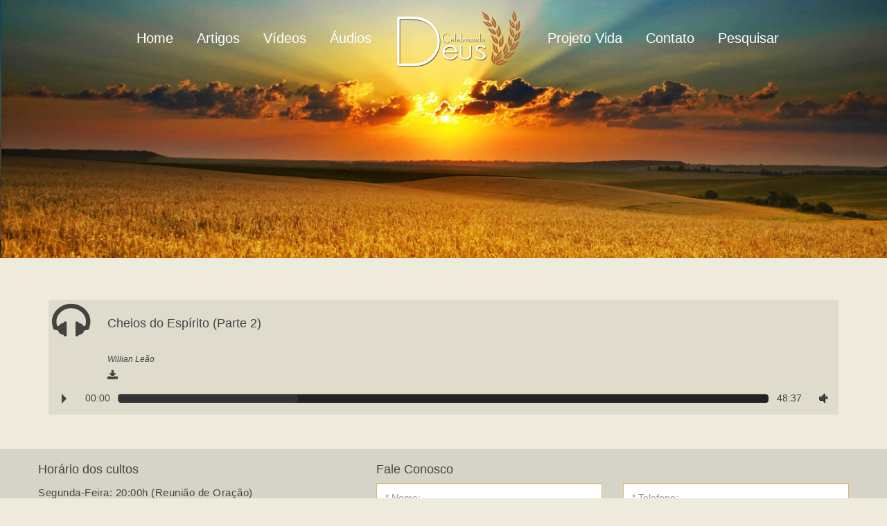

--- FILE ---
content_type: text/html; charset=UTF-8
request_url: http://www.celebrandodeus.com.br/audio/cheios-do-espirito-parte-2/
body_size: 31367
content:
<!DOCTYPE html>
<html lang="pt-br">
	<head>
	    <meta charset="utf-8">
	    <meta http-equiv="X-UA-Compatible" content="IE=edge">
	    <meta name="viewport" content="width=device-width, initial-scale=1">
	    <meta name="description" content="">
	    <meta name="author" content="Supra Sistemas">

	    <meta name="theme-color" content="#434342">
	    <meta name="apple-mobile-web-app-status-bar-style" content="#434342">
	    <meta name="msapplication-navbutton-color" content="#434342">

	    <meta property="og:type" content="website">
	    <meta property="og:title" content="Celebrando Deus  &#8211; Cheios do Espírito (Parte 2)">
	    <meta property="og:description" content="Edificando o corpo de Cristo  &#8211; Cheios do Espírito (Parte 2)">
	    <meta property="og:url" content="http://www.celebrandodeus.com.br">

	    <title>Celebrando Deus  &#8211; Cheios do Espírito (Parte 2)</title>

	    <link href="http://www.celebrandodeus.com.br/wp-content/themes/celebrando_deus/css/bootstrap.min.css" rel="stylesheet">
	    <link href="http://www.celebrandodeus.com.br/wp-content/themes/celebrando_deus/css/font-awesome.min.css" rel="stylesheet" type="text/css">

	    <!-- Owl Stylesheets -->
	    <link rel="stylesheet" href="http://www.celebrandodeus.com.br/wp-content/themes/celebrando_deus/assets/owlcarousel/assets/owl.carousel.min.css">
	    <link rel="stylesheet" href="http://www.celebrandodeus.com.br/wp-content/themes/celebrando_deus/assets/owlcarousel/assets/owl.theme.default.min.css">

	    <!-- Font Awesome -->
	    <link href="http://www.celebrandodeus.com.br/wp-content/themes/celebrando_deus/css/font-awesome.min.css" rel="stylesheet" type="text/css">

	    <!-- JavaScript -->
	    <script src="http://www.celebrandodeus.com.br/wp-content/themes/celebrando_deus/assets/vendors/jquery.min.js"></script>
	    <script src="http://www.celebrandodeus.com.br/wp-content/themes/celebrando_deus/assets/owlcarousel/owl.carousel.js"></script>

	    <!-- AudioPlayer -->
	    <link rel="stylesheet" href="http://www.celebrandodeus.com.br/wp-content/themes/celebrando_deus/css/audioplayer.css" />

	    <link href="https://fonts.googleapis.com/css?family=Patua+One" rel="stylesheet">

	    <link href="http://www.celebrandodeus.com.br/wp-content/themes/celebrando_deus/style.css" rel="stylesheet">
	    
	    <link rel="icon" type="image/png" href="http://www.celebrandodeus.com.br/wp-content/themes/celebrando_deus/images/favicon.png">
	    <meta name='robots' content='max-image-preview:large' />
<link rel='dns-prefetch' href='//cdn.jsdelivr.net' />
<link rel="alternate" title="oEmbed (JSON)" type="application/json+oembed" href="http://www.celebrandodeus.com.br/wp-json/oembed/1.0/embed?url=http%3A%2F%2Fwww.celebrandodeus.com.br%2Faudio%2Fcheios-do-espirito-parte-2%2F" />
<link rel="alternate" title="oEmbed (XML)" type="text/xml+oembed" href="http://www.celebrandodeus.com.br/wp-json/oembed/1.0/embed?url=http%3A%2F%2Fwww.celebrandodeus.com.br%2Faudio%2Fcheios-do-espirito-parte-2%2F&#038;format=xml" />
<style id='wp-img-auto-sizes-contain-inline-css' type='text/css'>
img:is([sizes=auto i],[sizes^="auto," i]){contain-intrinsic-size:3000px 1500px}
/*# sourceURL=wp-img-auto-sizes-contain-inline-css */
</style>
<style id='wp-emoji-styles-inline-css' type='text/css'>

	img.wp-smiley, img.emoji {
		display: inline !important;
		border: none !important;
		box-shadow: none !important;
		height: 1em !important;
		width: 1em !important;
		margin: 0 0.07em !important;
		vertical-align: -0.1em !important;
		background: none !important;
		padding: 0 !important;
	}
/*# sourceURL=wp-emoji-styles-inline-css */
</style>
<style id='wp-block-library-inline-css' type='text/css'>
:root{--wp-block-synced-color:#7a00df;--wp-block-synced-color--rgb:122,0,223;--wp-bound-block-color:var(--wp-block-synced-color);--wp-editor-canvas-background:#ddd;--wp-admin-theme-color:#007cba;--wp-admin-theme-color--rgb:0,124,186;--wp-admin-theme-color-darker-10:#006ba1;--wp-admin-theme-color-darker-10--rgb:0,107,160.5;--wp-admin-theme-color-darker-20:#005a87;--wp-admin-theme-color-darker-20--rgb:0,90,135;--wp-admin-border-width-focus:2px}@media (min-resolution:192dpi){:root{--wp-admin-border-width-focus:1.5px}}.wp-element-button{cursor:pointer}:root .has-very-light-gray-background-color{background-color:#eee}:root .has-very-dark-gray-background-color{background-color:#313131}:root .has-very-light-gray-color{color:#eee}:root .has-very-dark-gray-color{color:#313131}:root .has-vivid-green-cyan-to-vivid-cyan-blue-gradient-background{background:linear-gradient(135deg,#00d084,#0693e3)}:root .has-purple-crush-gradient-background{background:linear-gradient(135deg,#34e2e4,#4721fb 50%,#ab1dfe)}:root .has-hazy-dawn-gradient-background{background:linear-gradient(135deg,#faaca8,#dad0ec)}:root .has-subdued-olive-gradient-background{background:linear-gradient(135deg,#fafae1,#67a671)}:root .has-atomic-cream-gradient-background{background:linear-gradient(135deg,#fdd79a,#004a59)}:root .has-nightshade-gradient-background{background:linear-gradient(135deg,#330968,#31cdcf)}:root .has-midnight-gradient-background{background:linear-gradient(135deg,#020381,#2874fc)}:root{--wp--preset--font-size--normal:16px;--wp--preset--font-size--huge:42px}.has-regular-font-size{font-size:1em}.has-larger-font-size{font-size:2.625em}.has-normal-font-size{font-size:var(--wp--preset--font-size--normal)}.has-huge-font-size{font-size:var(--wp--preset--font-size--huge)}.has-text-align-center{text-align:center}.has-text-align-left{text-align:left}.has-text-align-right{text-align:right}.has-fit-text{white-space:nowrap!important}#end-resizable-editor-section{display:none}.aligncenter{clear:both}.items-justified-left{justify-content:flex-start}.items-justified-center{justify-content:center}.items-justified-right{justify-content:flex-end}.items-justified-space-between{justify-content:space-between}.screen-reader-text{border:0;clip-path:inset(50%);height:1px;margin:-1px;overflow:hidden;padding:0;position:absolute;width:1px;word-wrap:normal!important}.screen-reader-text:focus{background-color:#ddd;clip-path:none;color:#444;display:block;font-size:1em;height:auto;left:5px;line-height:normal;padding:15px 23px 14px;text-decoration:none;top:5px;width:auto;z-index:100000}html :where(.has-border-color){border-style:solid}html :where([style*=border-top-color]){border-top-style:solid}html :where([style*=border-right-color]){border-right-style:solid}html :where([style*=border-bottom-color]){border-bottom-style:solid}html :where([style*=border-left-color]){border-left-style:solid}html :where([style*=border-width]){border-style:solid}html :where([style*=border-top-width]){border-top-style:solid}html :where([style*=border-right-width]){border-right-style:solid}html :where([style*=border-bottom-width]){border-bottom-style:solid}html :where([style*=border-left-width]){border-left-style:solid}html :where(img[class*=wp-image-]){height:auto;max-width:100%}:where(figure){margin:0 0 1em}html :where(.is-position-sticky){--wp-admin--admin-bar--position-offset:var(--wp-admin--admin-bar--height,0px)}@media screen and (max-width:600px){html :where(.is-position-sticky){--wp-admin--admin-bar--position-offset:0px}}

/*# sourceURL=wp-block-library-inline-css */
</style><style id='global-styles-inline-css' type='text/css'>
:root{--wp--preset--aspect-ratio--square: 1;--wp--preset--aspect-ratio--4-3: 4/3;--wp--preset--aspect-ratio--3-4: 3/4;--wp--preset--aspect-ratio--3-2: 3/2;--wp--preset--aspect-ratio--2-3: 2/3;--wp--preset--aspect-ratio--16-9: 16/9;--wp--preset--aspect-ratio--9-16: 9/16;--wp--preset--color--black: #000000;--wp--preset--color--cyan-bluish-gray: #abb8c3;--wp--preset--color--white: #ffffff;--wp--preset--color--pale-pink: #f78da7;--wp--preset--color--vivid-red: #cf2e2e;--wp--preset--color--luminous-vivid-orange: #ff6900;--wp--preset--color--luminous-vivid-amber: #fcb900;--wp--preset--color--light-green-cyan: #7bdcb5;--wp--preset--color--vivid-green-cyan: #00d084;--wp--preset--color--pale-cyan-blue: #8ed1fc;--wp--preset--color--vivid-cyan-blue: #0693e3;--wp--preset--color--vivid-purple: #9b51e0;--wp--preset--gradient--vivid-cyan-blue-to-vivid-purple: linear-gradient(135deg,rgb(6,147,227) 0%,rgb(155,81,224) 100%);--wp--preset--gradient--light-green-cyan-to-vivid-green-cyan: linear-gradient(135deg,rgb(122,220,180) 0%,rgb(0,208,130) 100%);--wp--preset--gradient--luminous-vivid-amber-to-luminous-vivid-orange: linear-gradient(135deg,rgb(252,185,0) 0%,rgb(255,105,0) 100%);--wp--preset--gradient--luminous-vivid-orange-to-vivid-red: linear-gradient(135deg,rgb(255,105,0) 0%,rgb(207,46,46) 100%);--wp--preset--gradient--very-light-gray-to-cyan-bluish-gray: linear-gradient(135deg,rgb(238,238,238) 0%,rgb(169,184,195) 100%);--wp--preset--gradient--cool-to-warm-spectrum: linear-gradient(135deg,rgb(74,234,220) 0%,rgb(151,120,209) 20%,rgb(207,42,186) 40%,rgb(238,44,130) 60%,rgb(251,105,98) 80%,rgb(254,248,76) 100%);--wp--preset--gradient--blush-light-purple: linear-gradient(135deg,rgb(255,206,236) 0%,rgb(152,150,240) 100%);--wp--preset--gradient--blush-bordeaux: linear-gradient(135deg,rgb(254,205,165) 0%,rgb(254,45,45) 50%,rgb(107,0,62) 100%);--wp--preset--gradient--luminous-dusk: linear-gradient(135deg,rgb(255,203,112) 0%,rgb(199,81,192) 50%,rgb(65,88,208) 100%);--wp--preset--gradient--pale-ocean: linear-gradient(135deg,rgb(255,245,203) 0%,rgb(182,227,212) 50%,rgb(51,167,181) 100%);--wp--preset--gradient--electric-grass: linear-gradient(135deg,rgb(202,248,128) 0%,rgb(113,206,126) 100%);--wp--preset--gradient--midnight: linear-gradient(135deg,rgb(2,3,129) 0%,rgb(40,116,252) 100%);--wp--preset--font-size--small: 13px;--wp--preset--font-size--medium: 20px;--wp--preset--font-size--large: 36px;--wp--preset--font-size--x-large: 42px;--wp--preset--spacing--20: 0.44rem;--wp--preset--spacing--30: 0.67rem;--wp--preset--spacing--40: 1rem;--wp--preset--spacing--50: 1.5rem;--wp--preset--spacing--60: 2.25rem;--wp--preset--spacing--70: 3.38rem;--wp--preset--spacing--80: 5.06rem;--wp--preset--shadow--natural: 6px 6px 9px rgba(0, 0, 0, 0.2);--wp--preset--shadow--deep: 12px 12px 50px rgba(0, 0, 0, 0.4);--wp--preset--shadow--sharp: 6px 6px 0px rgba(0, 0, 0, 0.2);--wp--preset--shadow--outlined: 6px 6px 0px -3px rgb(255, 255, 255), 6px 6px rgb(0, 0, 0);--wp--preset--shadow--crisp: 6px 6px 0px rgb(0, 0, 0);}:where(.is-layout-flex){gap: 0.5em;}:where(.is-layout-grid){gap: 0.5em;}body .is-layout-flex{display: flex;}.is-layout-flex{flex-wrap: wrap;align-items: center;}.is-layout-flex > :is(*, div){margin: 0;}body .is-layout-grid{display: grid;}.is-layout-grid > :is(*, div){margin: 0;}:where(.wp-block-columns.is-layout-flex){gap: 2em;}:where(.wp-block-columns.is-layout-grid){gap: 2em;}:where(.wp-block-post-template.is-layout-flex){gap: 1.25em;}:where(.wp-block-post-template.is-layout-grid){gap: 1.25em;}.has-black-color{color: var(--wp--preset--color--black) !important;}.has-cyan-bluish-gray-color{color: var(--wp--preset--color--cyan-bluish-gray) !important;}.has-white-color{color: var(--wp--preset--color--white) !important;}.has-pale-pink-color{color: var(--wp--preset--color--pale-pink) !important;}.has-vivid-red-color{color: var(--wp--preset--color--vivid-red) !important;}.has-luminous-vivid-orange-color{color: var(--wp--preset--color--luminous-vivid-orange) !important;}.has-luminous-vivid-amber-color{color: var(--wp--preset--color--luminous-vivid-amber) !important;}.has-light-green-cyan-color{color: var(--wp--preset--color--light-green-cyan) !important;}.has-vivid-green-cyan-color{color: var(--wp--preset--color--vivid-green-cyan) !important;}.has-pale-cyan-blue-color{color: var(--wp--preset--color--pale-cyan-blue) !important;}.has-vivid-cyan-blue-color{color: var(--wp--preset--color--vivid-cyan-blue) !important;}.has-vivid-purple-color{color: var(--wp--preset--color--vivid-purple) !important;}.has-black-background-color{background-color: var(--wp--preset--color--black) !important;}.has-cyan-bluish-gray-background-color{background-color: var(--wp--preset--color--cyan-bluish-gray) !important;}.has-white-background-color{background-color: var(--wp--preset--color--white) !important;}.has-pale-pink-background-color{background-color: var(--wp--preset--color--pale-pink) !important;}.has-vivid-red-background-color{background-color: var(--wp--preset--color--vivid-red) !important;}.has-luminous-vivid-orange-background-color{background-color: var(--wp--preset--color--luminous-vivid-orange) !important;}.has-luminous-vivid-amber-background-color{background-color: var(--wp--preset--color--luminous-vivid-amber) !important;}.has-light-green-cyan-background-color{background-color: var(--wp--preset--color--light-green-cyan) !important;}.has-vivid-green-cyan-background-color{background-color: var(--wp--preset--color--vivid-green-cyan) !important;}.has-pale-cyan-blue-background-color{background-color: var(--wp--preset--color--pale-cyan-blue) !important;}.has-vivid-cyan-blue-background-color{background-color: var(--wp--preset--color--vivid-cyan-blue) !important;}.has-vivid-purple-background-color{background-color: var(--wp--preset--color--vivid-purple) !important;}.has-black-border-color{border-color: var(--wp--preset--color--black) !important;}.has-cyan-bluish-gray-border-color{border-color: var(--wp--preset--color--cyan-bluish-gray) !important;}.has-white-border-color{border-color: var(--wp--preset--color--white) !important;}.has-pale-pink-border-color{border-color: var(--wp--preset--color--pale-pink) !important;}.has-vivid-red-border-color{border-color: var(--wp--preset--color--vivid-red) !important;}.has-luminous-vivid-orange-border-color{border-color: var(--wp--preset--color--luminous-vivid-orange) !important;}.has-luminous-vivid-amber-border-color{border-color: var(--wp--preset--color--luminous-vivid-amber) !important;}.has-light-green-cyan-border-color{border-color: var(--wp--preset--color--light-green-cyan) !important;}.has-vivid-green-cyan-border-color{border-color: var(--wp--preset--color--vivid-green-cyan) !important;}.has-pale-cyan-blue-border-color{border-color: var(--wp--preset--color--pale-cyan-blue) !important;}.has-vivid-cyan-blue-border-color{border-color: var(--wp--preset--color--vivid-cyan-blue) !important;}.has-vivid-purple-border-color{border-color: var(--wp--preset--color--vivid-purple) !important;}.has-vivid-cyan-blue-to-vivid-purple-gradient-background{background: var(--wp--preset--gradient--vivid-cyan-blue-to-vivid-purple) !important;}.has-light-green-cyan-to-vivid-green-cyan-gradient-background{background: var(--wp--preset--gradient--light-green-cyan-to-vivid-green-cyan) !important;}.has-luminous-vivid-amber-to-luminous-vivid-orange-gradient-background{background: var(--wp--preset--gradient--luminous-vivid-amber-to-luminous-vivid-orange) !important;}.has-luminous-vivid-orange-to-vivid-red-gradient-background{background: var(--wp--preset--gradient--luminous-vivid-orange-to-vivid-red) !important;}.has-very-light-gray-to-cyan-bluish-gray-gradient-background{background: var(--wp--preset--gradient--very-light-gray-to-cyan-bluish-gray) !important;}.has-cool-to-warm-spectrum-gradient-background{background: var(--wp--preset--gradient--cool-to-warm-spectrum) !important;}.has-blush-light-purple-gradient-background{background: var(--wp--preset--gradient--blush-light-purple) !important;}.has-blush-bordeaux-gradient-background{background: var(--wp--preset--gradient--blush-bordeaux) !important;}.has-luminous-dusk-gradient-background{background: var(--wp--preset--gradient--luminous-dusk) !important;}.has-pale-ocean-gradient-background{background: var(--wp--preset--gradient--pale-ocean) !important;}.has-electric-grass-gradient-background{background: var(--wp--preset--gradient--electric-grass) !important;}.has-midnight-gradient-background{background: var(--wp--preset--gradient--midnight) !important;}.has-small-font-size{font-size: var(--wp--preset--font-size--small) !important;}.has-medium-font-size{font-size: var(--wp--preset--font-size--medium) !important;}.has-large-font-size{font-size: var(--wp--preset--font-size--large) !important;}.has-x-large-font-size{font-size: var(--wp--preset--font-size--x-large) !important;}
/*# sourceURL=global-styles-inline-css */
</style>

<style id='classic-theme-styles-inline-css' type='text/css'>
/*! This file is auto-generated */
.wp-block-button__link{color:#fff;background-color:#32373c;border-radius:9999px;box-shadow:none;text-decoration:none;padding:calc(.667em + 2px) calc(1.333em + 2px);font-size:1.125em}.wp-block-file__button{background:#32373c;color:#fff;text-decoration:none}
/*# sourceURL=/wp-includes/css/classic-themes.min.css */
</style>
<link rel='stylesheet' id='likebtn_style-css' href='http://www.celebrandodeus.com.br/wp-content/plugins/likebtn-like-button/public/css/style.css?ver=6.9' type='text/css' media='all' />
<link rel='stylesheet' id='newsletter-css' href='http://www.celebrandodeus.com.br/wp-content/plugins/newsletter/style.css?ver=9.1.1' type='text/css' media='all' />
<script type="text/javascript" id="likebtn_frontend-js-extra">
/* <![CDATA[ */
var likebtn_eh_data = {"ajaxurl":"http://www.celebrandodeus.com.br/wp-admin/admin-ajax.php","security":"394f761dc2"};
//# sourceURL=likebtn_frontend-js-extra
/* ]]> */
</script>
<script type="text/javascript" src="http://www.celebrandodeus.com.br/wp-content/plugins/likebtn-like-button/public/js/frontend.js?ver=6.9" id="likebtn_frontend-js"></script>
<link rel="https://api.w.org/" href="http://www.celebrandodeus.com.br/wp-json/" /><link rel="EditURI" type="application/rsd+xml" title="RSD" href="http://www.celebrandodeus.com.br/xmlrpc.php?rsd" />
<meta name="generator" content="WordPress 6.9" />
<link rel="canonical" href="http://www.celebrandodeus.com.br/audio/cheios-do-espirito-parte-2/" />
<link rel='shortlink' href='http://www.celebrandodeus.com.br/?p=1542' />
<link rel="icon" href="http://www.celebrandodeus.com.br/wp-content/uploads/2020/04/cropped-favicon_celebrandodeus-32x32.png" sizes="32x32" />
<link rel="icon" href="http://www.celebrandodeus.com.br/wp-content/uploads/2020/04/cropped-favicon_celebrandodeus-192x192.png" sizes="192x192" />
<link rel="apple-touch-icon" href="http://www.celebrandodeus.com.br/wp-content/uploads/2020/04/cropped-favicon_celebrandodeus-180x180.png" />
<meta name="msapplication-TileImage" content="http://www.celebrandodeus.com.br/wp-content/uploads/2020/04/cropped-favicon_celebrandodeus-270x270.png" />
	</head>
	<body>

	<!-- INICIO TOPO - MENU -->
	
		<header class="container">
		    <div class="row">
			  <div class="brand-cd">Celebrando Deus</div>
			    <div class="menu">
			      <ul>
			        <li><a href="/">Home</a></li>
			        <li><a href="/artigos/">Artigos</a></li>
			        <li><a href="/videos">Vídeos</a></li>
			        <li><a href="/audios/">Áudios</a></li>
			        <li><img src="http://www.celebrandodeus.com.br/wp-content/uploads/2019/06/logo-Celebrando-Deus-teste-1--e1585837714569.png" alt=""></li>
			        <li><a href="/projeto-vida/">Projeto Vida</a></li>
			        <li><a href="index.php#contato">Contato</a></li>
			        <li class="bt-buscar">Pesquisar</li>
			      </ul>
			    </div> <!-- menu -->

			    <div class="pesquisa">
			      <form action="http://www.celebrandodeus.com.br/" method="post" role="search">
			        <div class="form-group">
			          <input type="text" class="form-control" name="s" placeholder="Buscar">
			        </div>
			      </form>
			    </div> <!-- pesquisa -->

			    <div class="bt-mob">
			      <i class="fa fa-bars"></i>
			    </div>

			    <div class="menu-mob">
			      <ul>
			        <li><a href="/">Home</a></li>
			        <li><a href="/artigos/">Artigos</a></li>
			        <li><a href="/videos/">Vídeos</a></li>
			        <li><a href="/audios/">Áudios</a></li>
			        <li><a href="/projeto-vida/">Projeto Vida</a></li>
			        <li><a href="index.php#contato">Contato</a></li>
			      </ul>
			      <div class="col-lg-12">
			        <form>
			          <div class="form-group">
			            <form action="http://www.celebrandodeus.com.br/" method="post" role="search">
					        <div class="form-group">
					          <input type="text" class="form-control" name="s" placeholder="Buscar">
					        </div>
				        </form>
			          </div>
			        </form>
			      </div>
			    </div> <!-- menu-mob -->
		    </div>
		</header>
	
	<!-- FIM TOPO - MENU -->


	<!-- INICIO BANNER -->



		<section class="container-fluid banner">

			<img src="http://www.celebrandodeus.com.br/wp-content/themes/celebrando_deus/images/banner-paginas-internas.png" alt="Celebrando Deus" class="img-responsive box-img">

		</section>



	<!-- FIM BANNER -->	



	<!-- INICIO BOX AUDIOS -->	



		<section class="container-fluid pagina-mensagem-em-audio text-center">

			

			<div class="container">

				

				<div class="row">

					



						<div class="col-lg-12 col-md-12 col-sm-12">

							<div class="box-audio  box-audio-interno">

								<p class="ico-headfone text-left"><i class="fa fa-headphones" aria-hidden="true"></i></p>

								<h1 class="titulo-audio">Cheios do Espírito (Parte 2)</h1>

								<h6 class="autor-audio"><a href="http://www.celebrandodeus.com.br/author/willianleao/" title="Posts de Willian Leão" rel="author">Willian Leão</a></h6>

																<h6 class="autor-audio">
									<a href="http://www.celebrandodeus.com.br/wp-content/uploads/2020/02/Cheios-do-Espírito-Parte-2_site.mp3" download="Cheios do Espírito (Parte 2)">
										<i class="fa fa-download fa-lg" aria-hidden="true"></i>
									</a>
								</h6>

								<audio preload="auto" controls>

									<source src="http://www.celebrandodeus.com.br/wp-content/uploads/2020/02/Cheios-do-Espírito-Parte-2_site.mp3">

								</audio>

							</div>

						</div>



				


				</div>



			</div>

			<script src="http://www.celebrandodeus.com.br/wp-content/themes/celebrando_deus/js/audioplayer.js"></script>

			<script>$( function() { $( 'audio' ).audioPlayer(); } );</script>

			<br>



		</section>



	<!-- FIM BOX AUDIOS -->

<!-- INICIO RODAPE -->

		<footer class="container-fluid rodape" id="contato">
			<div class="container">
				<div class="row">
					<div class="col-lg-5 col-rodape">
						<h1 class="titulo-rodape">
							Horário dos cultos
						</h1>
						<p class="info-rodape">
							Segunda-Feira: 20:00h (Reunião de Oração)<br>
							Quinta-Feira: 20:00h (Estudo da Palavra)<br>
							Domingo: 09:00h (Reunião da Mesa do Senhor)<br><br>

							Av. Castelo Branco, 611 - Setor Bueno - Goiânia - Goiás 
						</p>
					</div>
					<div class="col-lg-7 col-rodape">
						<div class="col-lg-12 col-rodape">
							<h1 class="titulo-rodape">
								Fale Conosco
							</h1>
							<form method="post" id="formContato" name="formContato">
								<div class="row">
									<div class="col-lg-6 form-group">
										<input type="text" name="nome" class="form-control" placeholder="* Nome:">
										<span class="erro_form" id="erro_nome"></span>
									</div>
									<div class="col-lg-6 form-group">
										<input type="text" name="telefone" class="form-control" onkeypress="mascaraTelefone(this)" maxlength="14" placeholder="* Telefone:">
										<span class="erro_form" id="erro_telefone"></span>
									</div>
								</div>
								<div class="row">
									<div class="col-lg-6 form-group">
										<input type="text" name="emailContato" class="form-control" placeholder="E-mail:">
									</div>
									<div class="col-lg-6 form-group">
										<input type="text" name="assunto" class="form-control" placeholder="* Assunto:">
										<span class="erro_form" id="erro_assunto"></span>
									</div>
								</div>
								<div class="row">
									<div class="col-lg-12 col-md-12 col-sm-12 form-group mensagem">
										<textarea style="height:100px;" name="mensagem" id="mensagem" class="form-control" placeholder="* Mensagem:"></textarea>
										<span class="erro_form" id="erro_mensagem"></span>
									</div>
								</div>
								<div class="row">
									<div class="col-lg-12">
										<button class="btn btn-enviar-email" type="button" onclick="return validaFormulario()">Enviar</button>
										<button class="btn btn-enviar-email" type="reset">Limpar</button>
									</div>
								</div>
							</form>
						</div>
					</div>
				</div>
				<div class="row text-center">
					<div class="col-lg-12">
						<a href="https://www.google.com.br/maps/dir/''/celebrando+deus+goiania/@-16.6880357,-49.2779716,17.83z/data=!4m8!4m7!1m0!1m5!1m1!1s0x935ef151d9f06dfb:0x28281a3cd9351a6e!2m2!1d-49.2772148!2d-16.6883449"><button class="btn btn-leia-mais">Solicitar localização</button></a>
					</div>
				</div>
				
				<div class="row text-center redes-sociais">
					<a href="https://www.facebook.com/celebrandodeus.celebrando"><i class="fa fa-facebook-official" aria-hidden="true"></i></a>
					<a href="https://www.youtube.com/user/CelebrandoDeus2011"><i class="fa fa-youtube" aria-hidden="true"></i></a>
					<a href="https://plus.google.com/u/0/+CelebrandoDeus"><i class="fa fa-google-plus-official" aria-hidden="true"></i></a>
				</div>

				<div class="direitos text-center">
					Celebrando Deus 2017 - ®Todos os direitos reservados.
				</div>
			</div>			
		</footer>

	<!-- FIM RODAPE -->
		<script src="http://www.celebrandodeus.com.br/wp-content/themes/celebrando_deus/assets/vendors/highlight.js"></script>
	    <script src="http://www.celebrandodeus.com.br/wp-content/themes/celebrando_deus/assets/js/app.js"></script>
		<script src="http://www.celebrandodeus.com.br/wp-content/themes/celebrando_deus/js/bootstrap.js"></script>
		<script src="http://www.celebrandodeus.com.br/wp-content/themes/celebrando_deus/js/functions.js"></script>
		<script src="https://maxcdn.bootstrapcdn.com/bootstrap/3.3.4/js/bootstrap.min.js"></script>
		    <!-- LikeBtn.com BEGIN -->
    <script type="text/javascript">var likebtn_wl = 1; (function(d, e, s) {a = d.createElement(e);m = d.getElementsByTagName(e)[0];a.async = 1;a.src = s;m.parentNode.insertBefore(a, m)})(document, 'script', '//w.likebtn.com/js/w/widget.js'); if (typeof(LikeBtn) != "undefined") { LikeBtn.init(); }</script>
    <!-- LikeBtn.com END -->
            <script type="speculationrules">
{"prefetch":[{"source":"document","where":{"and":[{"href_matches":"/*"},{"not":{"href_matches":["/wp-*.php","/wp-admin/*","/wp-content/uploads/*","/wp-content/*","/wp-content/plugins/*","/wp-content/themes/celebrando_deus/*","/*\\?(.+)"]}},{"not":{"selector_matches":"a[rel~=\"nofollow\"]"}},{"not":{"selector_matches":".no-prefetch, .no-prefetch a"}}]},"eagerness":"conservative"}]}
</script>
<script type="text/javascript" id="newsletter-js-extra">
/* <![CDATA[ */
var newsletter_data = {"action_url":"http://www.celebrandodeus.com.br/wp-admin/admin-ajax.php"};
//# sourceURL=newsletter-js-extra
/* ]]> */
</script>
<script type="text/javascript" src="http://www.celebrandodeus.com.br/wp-content/plugins/newsletter/main.js?ver=9.1.1" id="newsletter-js"></script>
<script type="text/javascript" id="wp_slimstat-js-extra">
/* <![CDATA[ */
var SlimStatParams = {"transport":"ajax","ajaxurl_rest":"http://www.celebrandodeus.com.br/wp-json/slimstat/v1/hit","ajaxurl_ajax":"http://www.celebrandodeus.com.br/wp-admin/admin-ajax.php","ajaxurl_adblock":"http://www.celebrandodeus.com.br/request/b1b3ce5267465ae3ce0d971804193d3b/","ajaxurl":"http://www.celebrandodeus.com.br/wp-admin/admin-ajax.php","baseurl":"/","dnt":"noslimstat,ab-item","ci":"YTo0OntzOjEyOiJjb250ZW50X3R5cGUiO3M6OToiY3B0OmF1ZGlvIjtzOjg6ImNhdGVnb3J5IjtzOjIyOiI2MCwxMDUsNjYsMTksNTUsMTIzLDE4IjtzOjEwOiJjb250ZW50X2lkIjtpOjE1NDI7czo2OiJhdXRob3IiO3M6MTE6IldpbGxpYW5MZWFvIjt9.71fad0e4db9a92a4bcae7d2fc1975f67","wp_rest_nonce":"1b767ba893"};
//# sourceURL=wp_slimstat-js-extra
/* ]]> */
</script>
<script defer type="text/javascript" src="https://cdn.jsdelivr.net/wp/wp-slimstat/tags/5.3.5/wp-slimstat.min.js" id="wp_slimstat-js"></script>
<script id="wp-emoji-settings" type="application/json">
{"baseUrl":"https://s.w.org/images/core/emoji/17.0.2/72x72/","ext":".png","svgUrl":"https://s.w.org/images/core/emoji/17.0.2/svg/","svgExt":".svg","source":{"concatemoji":"http://www.celebrandodeus.com.br/wp-includes/js/wp-emoji-release.min.js?ver=6.9"}}
</script>
<script type="module">
/* <![CDATA[ */
/*! This file is auto-generated */
const a=JSON.parse(document.getElementById("wp-emoji-settings").textContent),o=(window._wpemojiSettings=a,"wpEmojiSettingsSupports"),s=["flag","emoji"];function i(e){try{var t={supportTests:e,timestamp:(new Date).valueOf()};sessionStorage.setItem(o,JSON.stringify(t))}catch(e){}}function c(e,t,n){e.clearRect(0,0,e.canvas.width,e.canvas.height),e.fillText(t,0,0);t=new Uint32Array(e.getImageData(0,0,e.canvas.width,e.canvas.height).data);e.clearRect(0,0,e.canvas.width,e.canvas.height),e.fillText(n,0,0);const a=new Uint32Array(e.getImageData(0,0,e.canvas.width,e.canvas.height).data);return t.every((e,t)=>e===a[t])}function p(e,t){e.clearRect(0,0,e.canvas.width,e.canvas.height),e.fillText(t,0,0);var n=e.getImageData(16,16,1,1);for(let e=0;e<n.data.length;e++)if(0!==n.data[e])return!1;return!0}function u(e,t,n,a){switch(t){case"flag":return n(e,"\ud83c\udff3\ufe0f\u200d\u26a7\ufe0f","\ud83c\udff3\ufe0f\u200b\u26a7\ufe0f")?!1:!n(e,"\ud83c\udde8\ud83c\uddf6","\ud83c\udde8\u200b\ud83c\uddf6")&&!n(e,"\ud83c\udff4\udb40\udc67\udb40\udc62\udb40\udc65\udb40\udc6e\udb40\udc67\udb40\udc7f","\ud83c\udff4\u200b\udb40\udc67\u200b\udb40\udc62\u200b\udb40\udc65\u200b\udb40\udc6e\u200b\udb40\udc67\u200b\udb40\udc7f");case"emoji":return!a(e,"\ud83e\u1fac8")}return!1}function f(e,t,n,a){let r;const o=(r="undefined"!=typeof WorkerGlobalScope&&self instanceof WorkerGlobalScope?new OffscreenCanvas(300,150):document.createElement("canvas")).getContext("2d",{willReadFrequently:!0}),s=(o.textBaseline="top",o.font="600 32px Arial",{});return e.forEach(e=>{s[e]=t(o,e,n,a)}),s}function r(e){var t=document.createElement("script");t.src=e,t.defer=!0,document.head.appendChild(t)}a.supports={everything:!0,everythingExceptFlag:!0},new Promise(t=>{let n=function(){try{var e=JSON.parse(sessionStorage.getItem(o));if("object"==typeof e&&"number"==typeof e.timestamp&&(new Date).valueOf()<e.timestamp+604800&&"object"==typeof e.supportTests)return e.supportTests}catch(e){}return null}();if(!n){if("undefined"!=typeof Worker&&"undefined"!=typeof OffscreenCanvas&&"undefined"!=typeof URL&&URL.createObjectURL&&"undefined"!=typeof Blob)try{var e="postMessage("+f.toString()+"("+[JSON.stringify(s),u.toString(),c.toString(),p.toString()].join(",")+"));",a=new Blob([e],{type:"text/javascript"});const r=new Worker(URL.createObjectURL(a),{name:"wpTestEmojiSupports"});return void(r.onmessage=e=>{i(n=e.data),r.terminate(),t(n)})}catch(e){}i(n=f(s,u,c,p))}t(n)}).then(e=>{for(const n in e)a.supports[n]=e[n],a.supports.everything=a.supports.everything&&a.supports[n],"flag"!==n&&(a.supports.everythingExceptFlag=a.supports.everythingExceptFlag&&a.supports[n]);var t;a.supports.everythingExceptFlag=a.supports.everythingExceptFlag&&!a.supports.flag,a.supports.everything||((t=a.source||{}).concatemoji?r(t.concatemoji):t.wpemoji&&t.twemoji&&(r(t.twemoji),r(t.wpemoji)))});
//# sourceURL=http://www.celebrandodeus.com.br/wp-includes/js/wp-emoji-loader.min.js
/* ]]> */
</script>
	</body>
</html>




--- FILE ---
content_type: text/html; charset=UTF-8
request_url: http://www.celebrandodeus.com.br/wp-admin/admin-ajax.php
body_size: 187
content:
448486.32bfb7adfa664127bd878d06384d979d